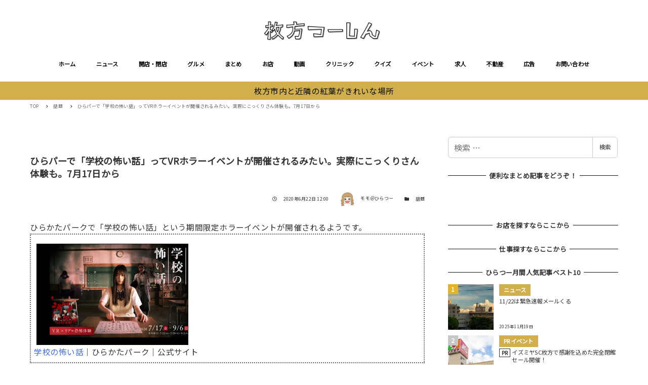

--- FILE ---
content_type: text/html; charset=UTF-8
request_url: https://richlink.blogsys.jp/embed/84d999f7-38cf-38b0-997c-af41abe2ee87
body_size: 1339
content:
<!DOCTYPE html>
<html lang="ja">
<head>
<meta charset="UTF-8">
<meta http-equiv="content-type" content="text/html; charset=utf-8" />
<meta name="viewport" content="width=device-width,initial-scale=1.0,minimum-scale=1.0,maximum-scale=1.0,user-scalable=0" />
<meta name="referrer" content="always">
<meta name="referrer" content="unsafe-url">
<link rel="stylesheet" href="/static/css/common.css?v=20231102">
</head>
<body>
<div class="ogp-body">
  <a class="ogp-link" href="http://www.hira2.jp/collabo/keihan-20190807.html" target="_blank">
    
    <div class="ogp-image" style="background-image:url('https://www.hira2.jp/uploads/2021/03/92376b52-s.jpg')"></div>
    
    <div class="ogp-box">
      <div class="ogp-title">お化け屋敷もVRの時代！ひらパーで夏の絶叫金縛りVR恐怖体験!!〜女性視点編〜【ひらつーコラボ】 - 枚方つーしん</div>
      <div class="ogp-sub">しとしとと雨の降る中…やってきましたひらかたパークっ……！どうしたんヨッシィ、せっかくひらパーに来たのにテンション低いで？……実は、お化け屋敷入るのってガチで初めてで。ええっ！？今日が人生初…？ってことは……今日が人生初 […]</div>
      <div class="ogp-url">www.hira2.jp</div>
    </div>
  </a>
</div>
</body>
</html>


--- FILE ---
content_type: text/html; charset=UTF-8
request_url: https://richlink.blogsys.jp/embed/e2ede3dd-1995-3b57-bb59-9237be33802a
body_size: 1719
content:
<!DOCTYPE html>
<html lang="ja">
<head>
<meta charset="UTF-8">
<meta http-equiv="content-type" content="text/html; charset=utf-8" />
<meta name="viewport" content="width=device-width,initial-scale=1.0,minimum-scale=1.0,maximum-scale=1.0,user-scalable=0" />
<meta name="referrer" content="always">
<meta name="referrer" content="unsafe-url">
<link rel="stylesheet" href="/static/css/common.css?v=20231102">
</head>
<body>
<div class="ogp-body">
  <a class="ogp-link" href="https://www.hira2.jp/tag/ひらかたパーク" target="_blank">
    
    <div class="ogp-image" style="background-image:url('https://www.hira2.jp/uploads/2021/04/cropped-8debf111d57a86c0e7df856315c5dc1b-180x180.png')"></div>
    
    <div class="ogp-box">
      <div class="ogp-title">ひらかたパーク アーカイブ - 枚方つーしん</div>
      <div class="ogp-sub">MENU ホーム ニュース 特集 話題 コラボ まち フォト ヒト 情報提供 お知らせ 開店・閉店 情報提供はこちら 開店閉店まとめ 開店だけ見る 閉店だけ見る グルメ グルメを探すまとめ まとめ 「まとめ」に掲載するには？ お店 動画 クリニック クイズ イベント イベント告知、広告もあります 求人 不動産 新築分譲 注文住宅 リフォーム リノベーション 賃貸 家を売る 不動産広告掲載はこちら 広告 PRニュース PRイベント PR広告 広告掲載についてはこちら お問い合わせ 枚方市内と近隣の紅葉がきれいな場所 TOP ひらかたパーク お笑いコンビ・フースーヤが「M-1グランプリ2025」の...</div>
      <div class="ogp-url">www.hira2.jp</div>
    </div>
  </a>
</div>
</body>
</html>


--- FILE ---
content_type: text/html; charset=UTF-8
request_url: https://richlink.blogsys.jp/embed/37cd54fb-2b3a-3367-add6-411aee50d115
body_size: 1177
content:
<!DOCTYPE html>
<html lang="ja">
<head>
<meta charset="UTF-8">
<meta http-equiv="content-type" content="text/html; charset=utf-8" />
<meta name="viewport" content="width=device-width,initial-scale=1.0,minimum-scale=1.0,maximum-scale=1.0,user-scalable=0" />
<meta name="referrer" content="always">
<meta name="referrer" content="unsafe-url">
<link rel="stylesheet" href="/static/css/common.css?v=20231102">
</head>
<body>
<div class="ogp-body">
  <a class="ogp-link" href="https://www.hirakatapark.co.jp/event/show/2024win-kintalo" target="_blank">
    
    <div class="ogp-image" style="background-image:url('https://www.hirakatapark.co.jp/wp-content/uploads/2024/12/ogp.jpg')"></div>
    
    <div class="ogp-box">
      <div class="ogp-title">ひらかたパーク</div>
      <div class="ogp-sub">ひらかたパーク（通称：ひらパー）は、各種アトラクションやイベントのほか、夏はプール、秋はイルミネーション、冬はスケートなど、小さなお子さまから大人まで一年中楽しめるテーマパークです。</div>
      <div class="ogp-url">www.hirakatapark.co.jp</div>
    </div>
  </a>
</div>
</body>
</html>


--- FILE ---
content_type: text/html; charset=utf-8
request_url: https://www.google.com/recaptcha/api2/aframe
body_size: 268
content:
<!DOCTYPE HTML><html><head><meta http-equiv="content-type" content="text/html; charset=UTF-8"></head><body><script nonce="IarUc7k16_kWXLIh-OzUKQ">/** Anti-fraud and anti-abuse applications only. See google.com/recaptcha */ try{var clients={'sodar':'https://pagead2.googlesyndication.com/pagead/sodar?'};window.addEventListener("message",function(a){try{if(a.source===window.parent){var b=JSON.parse(a.data);var c=clients[b['id']];if(c){var d=document.createElement('img');d.src=c+b['params']+'&rc='+(localStorage.getItem("rc::a")?sessionStorage.getItem("rc::b"):"");window.document.body.appendChild(d);sessionStorage.setItem("rc::e",parseInt(sessionStorage.getItem("rc::e")||0)+1);localStorage.setItem("rc::h",'1765603214193');}}}catch(b){}});window.parent.postMessage("_grecaptcha_ready", "*");}catch(b){}</script></body></html>

--- FILE ---
content_type: text/css
request_url: https://www.hira2.jp/wp-content/plugins/snow-monkey-blocks/dist/block/accordion/style.css?ver=1765350010
body_size: 572
content:
.smb-accordion>.smb-accordion__item{margin-bottom:0;margin-top:0}.smb-accordion__item{position:relative}.smb-accordion__item:not(:first-child){margin-top:.9rem;margin-top:calc(var(--_space, 1.8rem)*.5*var(--_margin-scale, 1))}.smb-accordion__item:not(:last-child) .smb-accordion__item__body{padding-bottom:1.8rem;padding-bottom:calc(var(--_space, 1.8rem)*1)}.smb-accordion__item__title{align-items:center;background-color:var(--_lighter-color-gray,#eee);color:var(--_color-text,#333);display:flex;padding:.45rem .9rem;padding:calc(var(--_space, 1.8rem)*.25) calc(var(--_space, 1.8rem)*.5)}.smb-accordion__item__title__label{flex:1 1 auto}.smb-accordion__item__title__icon{flex:0 0 auto;transition:transform var(--_transition-duration,.2s) var(--_transition-function-timing,ease-out)}.smb-accordion__item__control{-webkit-appearance:none!important;appearance:none!important;bottom:0!important;cursor:pointer!important;display:block!important;height:100%!important;left:0!important;opacity:0!important;outline:none!important;position:absolute!important;right:0!important;top:0!important;width:100%!important;z-index:1!important}.smb-accordion__item__control:focus-visible{opacity:1!important;outline:1px solid!important}.smb-accordion__item__body{display:none;padding-bottom:0;padding-left:.9rem;padding-left:calc(var(--_space, 1.8rem)*.5);padding-right:.9rem;padding-right:calc(var(--_space, 1.8rem)*.5);padding-top:1.8rem;padding-top:calc(var(--_space, 1.8rem)*1);position:relative;z-index:2}.smb-accordion__item__body>:not(h1):not(h2):not(h3):not(h4):not(h5):not(h6)+:not(h1):not(h2):not(h3):not(h4):not(h5):not(h6){margin-top:1.8rem;margin-top:calc(var(--_space, 1.8rem)*1*var(--_margin-scale, 1))}.smb-accordion__item__body>:first-child{margin-top:0}.smb-accordion__item__body>h1{margin-bottom:1.8rem;margin-bottom:calc(var(--_space, 1.8rem)*1*var(--_margin-scale, 1));margin-top:0}.smb-accordion__item__body>h2{margin-bottom:2.25rem;margin-bottom:calc(var(--_space, 1.8rem)*1.25*var(--_margin-scale, 1));margin-top:3.6rem;margin-top:calc(var(--_space, 1.8rem)*2*var(--_margin-scale, 1))}.smb-accordion__item__body>h3{margin-bottom:1.35rem;margin-bottom:calc(var(--_space, 1.8rem)*.75*var(--_margin-scale, 1));margin-top:3.15rem;margin-top:calc(var(--_space, 1.8rem)*1.75*var(--_margin-scale, 1))}.smb-accordion__item__body>h4{margin-bottom:.9rem;margin-bottom:calc(var(--_space, 1.8rem)*.5*var(--_margin-scale, 1));margin-top:2.25rem;margin-top:calc(var(--_space, 1.8rem)*1.25*var(--_margin-scale, 1))}.smb-accordion__item__body>h5,.smb-accordion__item__body>h6{margin-bottom:.9rem;margin-bottom:calc(var(--_space, 1.8rem)*.5*var(--_margin-scale, 1));margin-top:1.8rem;margin-top:calc(var(--_space, 1.8rem)*1*var(--_margin-scale, 1))}.smb-accordion__item__body>ol ol,.smb-accordion__item__body>ol ul,.smb-accordion__item__body>ul ol,.smb-accordion__item__body>ul ul{margin-bottom:0}.smb-accordion .smb-accordion__item__control:checked+.smb-accordion__item__body,.smb-accordion .smb-accordion__item__control:checked+.smb-accordion__item__title+.smb-accordion__item__body{display:block}.smb-accordion .smb-accordion__item__control:checked+.smb-accordion__item__title>.smb-accordion__item__title__icon{transform:rotate(180deg)}

--- FILE ---
content_type: text/css
request_url: https://www.hira2.jp/wp-content/plugins/snow-monkey-blocks/dist/block/price-menu/style.css?ver=1765350010
body_size: 120
content:
.smb-price-menu{border-top:1px solid var(--_lighter-color-gray,#eee)}.smb-price-menu>.smb-price-menu__item{margin-bottom:0;margin-top:0}.smb-price-menu__item{border-bottom:1px solid var(--_lighter-color-gray,#eee);padding-bottom:.9rem;padding-bottom:calc(var(--_space, 1.8rem)*.5);padding-left:0;padding-right:0;padding-top:.9rem;padding-top:calc(var(--_space, 1.8rem)*.5)}@media (min-width:640px){.smb-price-menu__item{align-items:center;display:flex;flex-direction:row;flex-wrap:nowrap;justify-content:space-between}.smb-price-menu__item>*{flex:0 0 auto}}

--- FILE ---
content_type: text/css
request_url: https://www.hira2.jp/wp-content/plugins/snow-monkey-blocks/dist/block/pricing-table/style.css?ver=1765350010
body_size: 529
content:
.smb-pricing-table{background-color:var(--_background-color,transparent);border:1px solid var(--_lighter-color-gray,#eee)}.smb-pricing-table .c-row__col{flex:1 1 100%}.smb-pricing-table .c-row__col:not(:first-child){border-top:1px solid var(--_lighter-color-gray,#eee)}.smb-pricing-table__item{padding:1.8rem;padding:calc(var(--_space, 1.8rem)*1)}.smb-pricing-table__item__figure{margin-bottom:.9rem;margin-bottom:calc(var(--_space, 1.8rem)*.5*var(--_margin-scale, 1));text-align:center}.smb-pricing-table__item__price,.smb-pricing-table__item__title{font-weight:700;text-align:center}.smb-pricing-table__item__price{font-size:1.25rem;line-height:calc(.92222 + var(--_half-leading, .4)*2)}.smb-pricing-table__item__lede{color:var(--_color-gray,#999);font-size:.875rem;line-height:calc(1.03203 + var(--_half-leading, .4)*2);text-align:center}.smb-pricing-table__item ul{border-top:1px solid var(--_lighter-color-gray,#eee);list-style:none;margin-left:0;margin-top:.9rem;margin-top:calc(var(--_space, 1.8rem)*.5*var(--_margin-scale, 1));padding-left:0;text-align:center}.smb-pricing-table__item ul>li{border-bottom:1px solid var(--_lighter-color-gray,#eee);padding-bottom:.9rem;padding-bottom:calc(var(--_space, 1.8rem)*.5);padding-left:0;padding-right:0;padding-top:.9rem;padding-top:calc(var(--_space, 1.8rem)*.5)}.smb-pricing-table__item__action{margin-top:1.8rem;margin-top:calc(var(--_space, 1.8rem)*1*var(--_margin-scale, 1));text-align:center}@media (min-width:640px){.smb-pricing-table{overflow:auto}.smb-pricing-table::-webkit-scrollbar{height:5px}.smb-pricing-table::-webkit-scrollbar-track{background:#f1f1f1}.smb-pricing-table::-webkit-scrollbar-thumb{background:#bcbcbc}.smb-pricing-table:not([data-has-items]){white-space:nowrap}.smb-pricing-table[data-has-items] .c-row__col{flex:1 0 auto;max-width:30%}.smb-pricing-table[data-has-items="1"] .c-row__col{max-width:100%}.smb-pricing-table[data-has-items="2"] .c-row__col{max-width:50%}.smb-pricing-table[data-has-items="3"] .c-row__col{max-width:33.3333%}.smb-pricing-table--col-size-1-4{white-space:normal}.smb-pricing-table--col-size-1-4 .c-row .c-row__col{flex:1 0 auto;margin-left:0;margin-right:0;max-width:25%}.smb-pricing-table--col-size-1-3{white-space:normal}.smb-pricing-table--col-size-1-3 .c-row .c-row__col{flex:1 0 auto;margin-left:0;margin-right:0;max-width:33%}.smb-pricing-table--col-size-1-2{white-space:normal}.smb-pricing-table--col-size-1-2 .c-row .c-row__col{flex:1 0 auto;margin-left:0;margin-right:0;max-width:50%}.smb-pricing-table--col-size-1-1{white-space:normal}.smb-pricing-table--col-size-1-1 .c-row .c-row__col{flex:1 0 auto;margin-left:0;margin-right:0;max-width:100%}}@media (min-width:1024px){.smb-pricing-table .c-row__col:not(:first-child){border-left:1px solid var(--_lighter-color-gray,#eee);border-top:none}.smb-pricing-table__item__price{font-size:1.5rem;line-height:calc(.83846 + var(--_half-leading, .4)*2)}}

--- FILE ---
content_type: text/css
request_url: https://www.hira2.jp/wp-content/plugins/laugh-monkey-widget-area-footer-above-sns/style.css?ver=1765350006
body_size: -34
content:
.footer-above-sns-widget-area {
	margin-bottom: calc(var(--_space, 1.8rem)*1);
}

.footer-above-sns-widget-area .c-widget {
	margin-top: calc(var(--_space, 1.8rem)*1*var(--_margin-scale, 1));
}


--- FILE ---
content_type: text/css
request_url: https://www.hira2.jp/wp-content/plugins/laugh-monkey-widget-area-spot/style.css?ver=1765350006
body_size: -58
content:
.spot-below-breadcrumbs-widget-area {
	margin-bottom: calc(var(--_space, 1.8rem)*1);
}


--- FILE ---
content_type: text/css
request_url: https://www.hira2.jp/wp-content/plugins/snow-monkey-bbpress-support/assets/css/bbpress.min.css?ver=1765350008
body_size: 5690
content:
[id=bbpress-forums]>:not(h1):not(h2):not(h3):not(h4):not(h5):not(h6)+:not(h1):not(h2):not(h3):not(h4):not(h5):not(h6){margin-top:1.8rem;margin-top:calc(var(--_space, 1.8rem)*1*var(--_margin-scale, 1))}[id=bbpress-forums]>:first-child{margin-top:0}[id=bbpress-forums]>h1{margin-top:0}[id=bbpress-forums]>h1,[id=bbpress-forums]>h2{margin-bottom:1.8rem;margin-bottom:calc(var(--_space, 1.8rem)*1*var(--_margin-scale, 1))}[id=bbpress-forums]>h2{margin-top:3.6rem;margin-top:calc(var(--_space, 1.8rem)*2*var(--_margin-scale, 1))}[id=bbpress-forums]>h3{margin-bottom:1.35rem;margin-bottom:calc(var(--_space, 1.8rem)*.75*var(--_margin-scale, 1));margin-top:3.15rem;margin-top:calc(var(--_space, 1.8rem)*1.75*var(--_margin-scale, 1))}[id=bbpress-forums]>h4{margin-bottom:.9rem;margin-bottom:calc(var(--_space, 1.8rem)*.5*var(--_margin-scale, 1));margin-top:2.25rem;margin-top:calc(var(--_space, 1.8rem)*1.25*var(--_margin-scale, 1))}[id=bbpress-forums]>h5,[id=bbpress-forums]>h6{margin-bottom:.9rem;margin-bottom:calc(var(--_space, 1.8rem)*.5*var(--_margin-scale, 1));margin-top:1.8rem;margin-top:calc(var(--_space, 1.8rem)*1*var(--_margin-scale, 1))}[id=bbpress-forums]>ol ol,[id=bbpress-forums]>ol ul,[id=bbpress-forums]>ul ol,[id=bbpress-forums]>ul ul{margin-bottom:0}[id=bbpress-forums] .bbp-pagination+.bbp-replies,[id=bbpress-forums] .bbp-pagination+.bbp-search-results,[id=bbpress-forums] .bbp-pagination+.bbp-topics,[id=bbpress-forums] .bbp-replies+.bbp-pagination,[id=bbpress-forums] .bbp-search-results+.bbp-pagination,[id=bbpress-forums] .bbp-topics+.bbp-pagination,[id=bbpress-forums] .snow-monkey-bbpress-support-my-topic-close-link+.bbp-replies{margin-top:.9rem;margin-top:calc(var(--_space, 1.8rem)*.5*var(--_margin-scale, 1))}.bbp-forums,.bbp-replies,.bbp-search-results,.bbp-topics{border-left:1px solid var(--_lighter-color-gray,#eee);border-right:1px solid var(--_lighter-color-gray,#eee);list-style:none;margin-left:0;padding-left:0}.bbp-footer,.bbp-header{align-items:center;background-color:var(--_lightest-color-gray,#f7f7f7);border-bottom:1px solid var(--_lighter-color-gray,#eee);border-top:1px solid var(--_lighter-color-gray,#eee);display:flex;flex-wrap:wrap;font-size:.75rem;line-height:calc(1.04 + var(--_half-leading, .4)*2);list-style:none;margin-left:0;padding-left:0}@media (min-width:640px){.bbp-footer,.bbp-header{font-size:.875rem;line-height:calc(1.0227 + var(--_half-leading, .4)*2)}}.bbp-footer>:not(.forum-titles),.bbp-header>:not(.forum-titles){flex:1 1 0%;max-width:100%}.bbp-footer .forum-titles,.bbp-header .forum-titles{flex:1 1 auto}.forum-titles{align-items:center;display:flex;flex-wrap:wrap;list-style:none;margin-left:0;padding-left:0}.forum-titles>*{flex:1 1 0%;max-width:100%}.bbp-reply-form,.bbp-topic-form{margin-top:1.8rem;margin-top:calc(var(--_space, 1.8rem)*1*var(--_margin-scale, 1))}.bbp-author-link .bbp-author-avatar{margin-right:3px}.bbp-breadcrumb,.bbp-reply-ip{display:none}.bbp-pagination{font-size:.875rem;line-height:calc(1.0227 + var(--_half-leading, .4)*2)}.bbp-pagination .bbp-pagination-links{margin-top:.45rem;margin-top:calc(var(--_space, 1.8rem)*.25*var(--_margin-scale, 1))}[id=bbpress-forums]>[id=favorite-toggle],[id=bbpress-forums]>[id=subscription-toggle]{display:inline-block;margin:0}.bbp-forums .bbp-forum-freshness,.bbp-forums .bbp-forum-info,.bbp-forums .bbp-forum-reply-count,.bbp-forums .bbp-forum-topic-count{padding:.45rem .27rem;padding:calc(var(--_space, 1.8rem)*.25) calc(var(--_space, 1.8rem)*.15)}@media (min-width:640px){.bbp-forums .bbp-forum-freshness,.bbp-forums .bbp-forum-info,.bbp-forums .bbp-forum-reply-count,.bbp-forums .bbp-forum-topic-count{padding:.45rem .9rem;padding:calc(var(--_space, 1.8rem)*.25) calc(var(--_space, 1.8rem)*.5)}}.bbp-forums .bbp-forum-info{flex:0 1 41%;max-width:41%}@media (min-width:640px){.bbp-forums .bbp-forum-info{flex:0 1 50%;max-width:50%}}.bbp-forums .bbp-forum-reply-count,.bbp-forums .bbp-forum-topic-count{flex:0 1 17%;max-width:17%;text-align:center}@media (min-width:640px){.bbp-forums .bbp-forum-reply-count,.bbp-forums .bbp-forum-topic-count{flex:0 1 15%;max-width:15%}}.bbp-forums .bbp-forum-freshness{flex:0 1 25%;max-width:25%}@media (min-width:640px){.bbp-forums .bbp-forum-freshness{flex:0 1 20%;max-width:20%}}.bbp-forums .bbp-body>.c-entry{padding-bottom:.45rem;padding-bottom:calc(var(--_space, 1.8rem)*.25);padding-top:.45rem;padding-top:calc(var(--_space, 1.8rem)*.25)}.bbp-forums .bbp-body>.c-entry:not(:first-child){border-top:1px solid var(--_lighter-color-gray,#eee)}.bbp-forums .bbp-body>.c-entry .bbp-forum-title{font-weight:700}.bbp-forums .bbp-body>.c-entry .bbp-forum-content{flex-basis:auto;max-width:none;padding-left:0;padding-right:0}.bbp-forums .bbp-body>.c-entry .bbp-forum-content,.bbp-forums .bbp-body>.c-entry .bbp-forum-freshness,.bbp-forums .bbp-body>.c-entry .bbp-forum-reply-count,.bbp-forums .bbp-body>.c-entry .bbp-forum-topic-count{font-size:.75rem;line-height:calc(.9434 + var(--_half-leading, .4)*2)}@media (min-width:640px){.bbp-forums .bbp-body>.c-entry .bbp-forum-freshness,.bbp-forums .bbp-body>.c-entry .bbp-forum-reply-count,.bbp-forums .bbp-body>.c-entry .bbp-forum-topic-count{font-size:.875rem;line-height:calc(.912 + var(--_half-leading, .4)*2)}}.bbp-forums .bbp-body>.c-entry .bbp-forum-freshness a{color:var(--_color-text,#333);text-decoration:none}@media (hover:hover) and (pointer:fine){.bbp-forums .bbp-body>.c-entry .bbp-forum-freshness a:active,.bbp-forums .bbp-body>.c-entry .bbp-forum-freshness a:focus,.bbp-forums .bbp-body>.c-entry .bbp-forum-freshness a:hover{text-decoration:underline}}.bbp-topics .bbp-topic-freshness,.bbp-topics .bbp-topic-reply-count,.bbp-topics .bbp-topic-title,.bbp-topics .bbp-topic-voice-count{padding:.45rem .27rem;padding:calc(var(--_space, 1.8rem)*.25) calc(var(--_space, 1.8rem)*.15)}@media (min-width:640px){.bbp-topics .bbp-topic-freshness,.bbp-topics .bbp-topic-reply-count,.bbp-topics .bbp-topic-title,.bbp-topics .bbp-topic-voice-count{padding:.45rem .9rem;padding:calc(var(--_space, 1.8rem)*.25) calc(var(--_space, 1.8rem)*.5)}}.bbp-topics .bbp-topic-title{flex:0 1 41%;max-width:41%}@media (min-width:640px){.bbp-topics .bbp-topic-title{flex:0 1 50%;max-width:50%}}.bbp-topics .bbp-topic-title>.bbp-row-actions{display:none}.bbp-topics .bbp-author-avatar{margin-right:3px}.bbp-topics .bbp-topic-reply-count,.bbp-topics .bbp-topic-voice-count{flex:0 1 17%;max-width:17%;text-align:center}@media (min-width:640px){.bbp-topics .bbp-topic-reply-count,.bbp-topics .bbp-topic-voice-count{flex:0 1 15%;max-width:15%}}.bbp-topics .bbp-topic-freshness{flex:0 1 25%;max-width:25%}@media (min-width:640px){.bbp-topics .bbp-topic-freshness{flex:0 1 20%;max-width:20%}}.bbp-topics .bbp-body>.c-entry{padding-bottom:.45rem;padding-bottom:calc(var(--_space, 1.8rem)*.25);padding-top:.45rem;padding-top:calc(var(--_space, 1.8rem)*.25)}.bbp-topics .bbp-body>.c-entry:not(:first-child){border-top:1px solid var(--_lighter-color-gray,#eee)}.bbp-topics .bbp-body .bbp-topic-permalink{font-weight:700}.bbp-topics .bbp-body .bbp-topic-content,.bbp-topics .bbp-body .bbp-topic-freshness,.bbp-topics .bbp-body .bbp-topic-reply-count,.bbp-topics .bbp-body .bbp-topic-voice-count,.bbp-topics .bbp-body .smbbpress-stars-wrapper{font-size:.75rem;line-height:calc(.9434 + var(--_half-leading, .4)*2)}@media (min-width:640px){.bbp-topics .bbp-body .bbp-topic-freshness,.bbp-topics .bbp-body .bbp-topic-reply-count,.bbp-topics .bbp-body .bbp-topic-voice-count,.bbp-topics .bbp-body .smbbpress-stars-wrapper{font-size:.875rem;line-height:calc(.912 + var(--_half-leading, .4)*2)}}.bbp-topics .bbp-body .bbp-topic-freshness a{color:var(--_color-text,#333);text-decoration:none}@media (hover:hover) and (pointer:fine){.bbp-topics .bbp-body .bbp-topic-freshness a:active,.bbp-topics .bbp-body .bbp-topic-freshness a:focus,.bbp-topics .bbp-body .bbp-topic-freshness a:hover{text-decoration:underline}}.bbp-topics .bbp-body .bbp-topic-started-by,.bbp-topics .bbp-body .bbp-topic-started-in{display:block;font-size:.75rem;line-height:calc(.9434 + var(--_half-leading, .4)*2)}.bbp-topics .bbp-body .bbp-topic-started-by a,.bbp-topics .bbp-body .bbp-topic-started-in a{color:var(--_color-text,#333);text-decoration:none}@media (hover:hover) and (pointer:fine){.bbp-topics .bbp-body .bbp-topic-started-by a:active,.bbp-topics .bbp-body .bbp-topic-started-by a:focus,.bbp-topics .bbp-body .bbp-topic-started-by a:hover,.bbp-topics .bbp-body .bbp-topic-started-in a:active,.bbp-topics .bbp-body .bbp-topic-started-in a:focus,.bbp-topics .bbp-body .bbp-topic-started-in a:hover{text-decoration:underline}}.bbp-replies .bbp-footer .bbp-reply-author,.bbp-replies .bbp-footer .bbp-reply-content,.bbp-replies .bbp-header .bbp-reply-author,.bbp-replies .bbp-header .bbp-reply-content{padding:.45rem .9rem;padding:calc(var(--_space, 1.8rem)*.25) calc(var(--_space, 1.8rem)*.5)}.bbp-replies .bbp-footer .bbp-reply-author,.bbp-replies .bbp-header .bbp-reply-author{flex:0 1 20%;max-width:20%}.bbp-replies .bbp-footer .bbp-reply-content,.bbp-replies .bbp-header .bbp-reply-content{align-items:center;display:flex;flex:1 1 auto;flex-wrap:wrap}.bbp-replies .bbp-body>ul{list-style:none;padding-left:0}.bbp-replies .bbp-threaded-replies{border-left:1px solid var(--_lighter-color-gray,#eee);list-style:none;margin-left:1.8rem;margin-left:calc(var(--_space, 1.8rem)*1);padding-left:0}.bbp-replies .bbp-reply-content>:where(ul){list-style:disc}.bbp-replies .bbp-reply-revision-log,.bbp-replies .bbp-topic-revision-log{color:var(--_lighter-color-text,#888);list-style:none;padding-left:0}.bbp-replies .bbp-reply-revision-log a,.bbp-replies .bbp-topic-revision-log a{color:inherit}.bbp-search-results .bbp-forum-author,.bbp-search-results .bbp-forum-content,.bbp-search-results .bbp-reply-author,.bbp-search-results .bbp-reply-content,.bbp-search-results .bbp-search-author,.bbp-search-results .bbp-search-content,.bbp-search-results .bbp-topic-author,.bbp-search-results .bbp-topic-content{padding:.45rem .9rem;padding:calc(var(--_space, 1.8rem)*.25) calc(var(--_space, 1.8rem)*.5)}.bbp-search-results .bbp-reply-title>h3,.bbp-search-results .bbp-topic-title>h3{font-size:1.125rem;line-height:calc(.97313 + var(--_half-leading, .4)*2)}.bbp-search-results .bbp-reply-title .bbp-topic-title-meta,.bbp-search-results .bbp-topic-title .bbp-topic-title-meta{font-size:.875rem;line-height:calc(1.0227 + var(--_half-leading, .4)*2)}.bbp-forum-header,.bbp-reply-header,.bbp-topic-header{background-color:var(--_lightest-color-gray,#f7f7f7);border-bottom:1px solid var(--_lighter-color-gray,#eee);border-top:1px solid var(--_lighter-color-gray,#eee);margin-bottom:-1px;padding:.45rem .9rem;padding:calc(var(--_space, 1.8rem)*.25) calc(var(--_space, 1.8rem)*.5)}.bbp-forum-header .bbp-meta,.bbp-reply-header .bbp-meta,.bbp-topic-header .bbp-meta{font-size:.875rem;line-height:calc(1.0227 + var(--_half-leading, .4)*2)}.bbp-forum-header .bbp-meta:after,.bbp-forum-header .bbp-meta:before,.bbp-reply-header .bbp-meta:after,.bbp-reply-header .bbp-meta:before,.bbp-topic-header .bbp-meta:after,.bbp-topic-header .bbp-meta:before{content:" ";display:table}.bbp-forum-header .bbp-meta:after,.bbp-reply-header .bbp-meta:after,.bbp-topic-header .bbp-meta:after{clear:both}.bbp-forum-header .bbp-meta a,.bbp-reply-header .bbp-meta a,.bbp-topic-header .bbp-meta a{color:var(--_light-color-gray,#ccc);text-decoration:none}@media (hover:hover) and (pointer:fine){.bbp-forum-header .bbp-meta a:active,.bbp-forum-header .bbp-meta a:focus,.bbp-forum-header .bbp-meta a:hover,.bbp-reply-header .bbp-meta a:active,.bbp-reply-header .bbp-meta a:focus,.bbp-reply-header .bbp-meta a:hover,.bbp-topic-header .bbp-meta a:active,.bbp-topic-header .bbp-meta a:focus,.bbp-topic-header .bbp-meta a:hover{color:var(--_color-text,#333);text-decoration:underline}}.bbp-forum-header .bbp-meta .bbp-forum-permalink,.bbp-forum-header .bbp-meta .bbp-reply-permalink,.bbp-forum-header .bbp-meta .bbp-topic-permalink,.bbp-reply-header .bbp-meta .bbp-forum-permalink,.bbp-reply-header .bbp-meta .bbp-reply-permalink,.bbp-reply-header .bbp-meta .bbp-topic-permalink,.bbp-topic-header .bbp-meta .bbp-forum-permalink,.bbp-topic-header .bbp-meta .bbp-reply-permalink,.bbp-topic-header .bbp-meta .bbp-topic-permalink{float:right;font-size:.75rem;line-height:calc(1.04 + var(--_half-leading, .4)*2);margin-left:1em}.bbp-forum-header .bbp-meta .bbp-admin-links,.bbp-reply-header .bbp-meta .bbp-admin-links,.bbp-topic-header .bbp-meta .bbp-admin-links{color:var(--_light-color-gray,#ccc);float:right;font-size:.75rem;line-height:calc(1.04 + var(--_half-leading, .4)*2)}.bbp-forum-header .bbp-meta .bbp-admin-links a,.bbp-reply-header .bbp-meta .bbp-admin-links a,.bbp-topic-header .bbp-meta .bbp-admin-links a{margin:0 2px}.bbp-form{border:none;border:1px solid var(--_lighter-color-gray,#eee);display:block;max-width:100%;min-width:0;padding:.9rem;padding:calc(var(--_space, 1.8rem)*.5)}.bbp-form>:not(h1):not(h2):not(h3):not(h4):not(h5):not(h6)+:not(h1):not(h2):not(h3):not(h4):not(h5):not(h6){margin-top:.9rem;margin-top:calc(var(--_space, 1.8rem)*.5*var(--_margin-scale, 1))}.bbp-form>:first-child{margin-top:0}.bbp-form>h1{margin-top:0}.bbp-form>h1,.bbp-form>h2{margin-bottom:.9rem;margin-bottom:calc(var(--_space, 1.8rem)*.5*var(--_margin-scale, 1))}.bbp-form>h2{margin-top:1.8rem;margin-top:calc(var(--_space, 1.8rem)*1*var(--_margin-scale, 1))}.bbp-form>h3{margin-bottom:.675rem;margin-bottom:calc(var(--_space, 1.8rem)*.375*var(--_margin-scale, 1));margin-top:1.575rem;margin-top:calc(var(--_space, 1.8rem)*.875*var(--_margin-scale, 1))}.bbp-form>h4{margin-bottom:.45rem;margin-bottom:calc(var(--_space, 1.8rem)*.25*var(--_margin-scale, 1));margin-top:1.125rem;margin-top:calc(var(--_space, 1.8rem)*.625*var(--_margin-scale, 1))}.bbp-form>h5,.bbp-form>h6{margin-bottom:.45rem;margin-bottom:calc(var(--_space, 1.8rem)*.25*var(--_margin-scale, 1));margin-top:.9rem;margin-top:calc(var(--_space, 1.8rem)*.5*var(--_margin-scale, 1))}.bbp-form>ol ol,.bbp-form>ol ul,.bbp-form>ul ol,.bbp-form>ul ul{margin-bottom:0}@media (min-width:640px){.bbp-form{padding:1.8rem;padding:calc(var(--_space, 1.8rem)*1)}}.bbp-form .bbp-form{border:none;padding:0}.bbp-form>legend{font-size:1.125rem;font-weight:700;line-height:calc(.97313 + var(--_half-leading, .4)*2);margin-bottom:-1em}.bbp-form>div>:not(h1):not(h2):not(h3):not(h4):not(h5):not(h6)+:not(h1):not(h2):not(h3):not(h4):not(h5):not(h6){margin-top:.9rem;margin-top:calc(var(--_space, 1.8rem)*.5*var(--_margin-scale, 1))}.bbp-form>div>:first-child{margin-top:0}.bbp-form>div>h1{margin-top:0}.bbp-form>div>h1,.bbp-form>div>h2{margin-bottom:.9rem;margin-bottom:calc(var(--_space, 1.8rem)*.5*var(--_margin-scale, 1))}.bbp-form>div>h2{margin-top:1.8rem;margin-top:calc(var(--_space, 1.8rem)*1*var(--_margin-scale, 1))}.bbp-form>div>h3{margin-bottom:.675rem;margin-bottom:calc(var(--_space, 1.8rem)*.375*var(--_margin-scale, 1));margin-top:1.575rem;margin-top:calc(var(--_space, 1.8rem)*.875*var(--_margin-scale, 1))}.bbp-form>div>h4{margin-bottom:.45rem;margin-bottom:calc(var(--_space, 1.8rem)*.25*var(--_margin-scale, 1));margin-top:1.125rem;margin-top:calc(var(--_space, 1.8rem)*.625*var(--_margin-scale, 1))}.bbp-form>div>h5,.bbp-form>div>h6{margin-bottom:.45rem;margin-bottom:calc(var(--_space, 1.8rem)*.25*var(--_margin-scale, 1));margin-top:.9rem;margin-top:calc(var(--_space, 1.8rem)*.5*var(--_margin-scale, 1))}.bbp-form>div>ol ol,.bbp-form>div>ol ul,.bbp-form>div>ul ol,.bbp-form>div>ul ul{margin-bottom:0}.bbp-form>div>label+*{margin-top:0!important}.bbp-form label{font-weight:700}.bbp-form [id=description],.bbp-form input[type=password],.bbp-form input[type=text]{background-color:var(--_color-white,#fff);border:1px solid var(--_form-control-border-color,var(--_light-color-gray,#ccc));border-radius:var(--_border-radius,3px);box-shadow:inset 0 1px 1px rgba(0,0,0,.035);max-width:100%;outline:0;padding:.45rem .9rem;padding:calc(var(--_space, 1.8rem)*.25) calc(var(--_space, 1.8rem)*.5);transition:border var(--_transition-duration,.2s) var(--_transition-function-timing,ease-out);width:100%}.bbp-form [id=description]:hover,.bbp-form input[type=password]:hover,.bbp-form input[type=text]:hover{border-color:var(--_form-control-border-color-hover,var(--_color-gray,#999))}.bbp-form [id=description]:active,.bbp-form [id=description]:focus,.bbp-form [id=description]:focus-within,.bbp-form [id=description][aria-selected=true],.bbp-form input[type=password]:active,.bbp-form input[type=password]:focus,.bbp-form input[type=password]:focus-within,.bbp-form input[type=password][aria-selected=true],.bbp-form input[type=text]:active,.bbp-form input[type=text]:focus,.bbp-form input[type=text]:focus-within,.bbp-form input[type=text][aria-selected=true]{border-color:var(--_form-control-border-color-focus,#85b7d9)}.bbp-form [id=description]>input,.bbp-form [id=description]>textarea,.bbp-form input[type=password]>input,.bbp-form input[type=password]>textarea,.bbp-form input[type=text]>input,.bbp-form input[type=text]>textarea{border:none;outline:none}.bbp-form [id=description]:disabled,.bbp-form input[type=password]:disabled,.bbp-form input[type=text]:disabled{background-color:var(--_lightest-color-gray,#f7f7f7)}.bbp-form [id=description],.bbp-form input[type=password],textarea.bbp-form input[type=text]{height:auto;width:100%}.bbp-form .bbp-submit-wrapper .button{background-color:var(--_color-white,#fff);border:1px solid var(--_form-control-border-color,var(--_light-color-gray,#ccc));border-radius:var(--_border-radius,3px);color:var(--_color-text,#333);cursor:pointer;display:inline-block;line-height:1;outline:0;overflow:hidden;padding:.45rem .9rem;padding:calc(var(--_space, 1.8rem)*.25) calc(var(--_space, 1.8rem)*.5);text-align:center;text-decoration:none;transition:border var(--_transition-duration,.2s) var(--_transition-function-timing,ease-out);vertical-align:middle;white-space:nowrap}.bbp-form .bbp-submit-wrapper .button:hover{border-color:var(--_form-control-border-color-hover,var(--_color-gray,#999))}.bbp-form .bbp-submit-wrapper .button:active,.bbp-form .bbp-submit-wrapper .button:focus,.bbp-form .bbp-submit-wrapper .button:focus-within,.bbp-form .bbp-submit-wrapper .button[aria-selected=true]{border-color:var(--_form-control-border-color-focus,#85b7d9)}.bbp-form .bbp-submit-wrapper .button>input,.bbp-form .bbp-submit-wrapper .button>textarea{border:none;outline:none}.bbp-form .bbp-the-content-wrapper .bbp-the-content{background-color:var(--_color-white,#fff);border:1px solid var(--_form-control-border-color,var(--_light-color-gray,#ccc));border-radius:var(--_border-radius,3px);box-shadow:inset 0 1px 1px rgba(0,0,0,.035);font-size:.875rem;line-height:calc(1.0227 + var(--_half-leading, .4)*2);max-width:100%;outline:0;padding:.45rem .9rem;padding:calc(var(--_space, 1.8rem)*.25) calc(var(--_space, 1.8rem)*.5);transition:border var(--_transition-duration,.2s) var(--_transition-function-timing,ease-out);width:calc(100% + 2px)!important}.bbp-form .bbp-the-content-wrapper .bbp-the-content:hover{border-color:var(--_form-control-border-color-hover,var(--_color-gray,#999))}.bbp-form .bbp-the-content-wrapper .bbp-the-content:active,.bbp-form .bbp-the-content-wrapper .bbp-the-content:focus,.bbp-form .bbp-the-content-wrapper .bbp-the-content:focus-within,.bbp-form .bbp-the-content-wrapper .bbp-the-content[aria-selected=true]{border-color:var(--_form-control-border-color-focus,#85b7d9)}.bbp-form .bbp-the-content-wrapper .bbp-the-content>input,.bbp-form .bbp-the-content-wrapper .bbp-the-content>textarea{border:none;outline:none}.bbp-form .bbp-the-content-wrapper .bbp-the-content:disabled{background-color:var(--_lightest-color-gray,#f7f7f7)}textarea.bbp-form .bbp-the-content-wrapper .bbp-the-content{height:auto;width:100%}.bbp-form .wp-editor-container .bbp-the-content{border-top-left-radius:0;border-top-right-radius:0;margin:0 -1px -1px!important}.bbp-form .user-pass1-wrap .button{background-color:var(--_color-white,#fff);border:1px solid var(--_form-control-border-color,var(--_light-color-gray,#ccc));border-radius:var(--_border-radius,3px);color:var(--_color-text,#333);cursor:pointer;display:inline-block;line-height:1;outline:0;overflow:hidden;padding:.45rem .9rem;padding:calc(var(--_space, 1.8rem)*.25) calc(var(--_space, 1.8rem)*.5);text-align:center;text-decoration:none;transition:border var(--_transition-duration,.2s) var(--_transition-function-timing,ease-out);vertical-align:middle;white-space:nowrap}.bbp-form .user-pass1-wrap .button:hover{border-color:var(--_form-control-border-color-hover,var(--_color-gray,#999))}.bbp-form .user-pass1-wrap .button:active,.bbp-form .user-pass1-wrap .button:focus,.bbp-form .user-pass1-wrap .button:focus-within,.bbp-form .user-pass1-wrap .button[aria-selected=true]{border-color:var(--_form-control-border-color-focus,#85b7d9)}.bbp-form .user-pass1-wrap .button>input,.bbp-form .user-pass1-wrap .button>textarea{border:none;outline:none}.bbp-form .user-pass1-wrap .button+.button{margin-left:.45rem;margin-left:calc(var(--_space, 1.8rem)*.25*var(--_margin-scale, 1))}.bbp-form .password-input-wrapper+.password-button-wrapper{display:block;margin-top:.45rem;margin-top:calc(var(--_space, 1.8rem)*.25*var(--_margin-scale, 1))}.bbp-form #pass-strength-result{background-color:#eee;border:1px solid #ddd;box-sizing:border-box;color:#23282d;margin:-1px 1px 5px;padding:3px 5px;text-align:center}.bbp-form #pass-strength-result.strong{background-color:#c1e1b9;border-color:#83c373}.bbp-form #pass-strength-result.short{background-color:#f1adad;border-color:#e35b5b}.bbp-form #pass-strength-result.bad{background-color:#fbc5a9;border-color:#f78b53}.bbp-form #pass-strength-result.good{background-color:#ffe399;border-color:#ffc733}.bbp-form .password-button-wrapper+#pass-strength-result{margin-top:.45rem;margin-top:calc(var(--_space, 1.8rem)*.25*var(--_margin-scale, 1))}.bbp-no-topic>:not(h1):not(h2):not(h3):not(h4):not(h5):not(h6)+:not(h1):not(h2):not(h3):not(h4):not(h5):not(h6){margin-top:1.8rem;margin-top:calc(var(--_space, 1.8rem)*1*var(--_margin-scale, 1))}.bbp-no-topic>:first-child{margin-top:0}.bbp-no-topic>h1{margin-top:0}.bbp-no-topic>h1,.bbp-no-topic>h2{margin-bottom:1.8rem;margin-bottom:calc(var(--_space, 1.8rem)*1*var(--_margin-scale, 1))}.bbp-no-topic>h2{margin-top:3.6rem;margin-top:calc(var(--_space, 1.8rem)*2*var(--_margin-scale, 1))}.bbp-no-topic>h3{margin-bottom:1.35rem;margin-bottom:calc(var(--_space, 1.8rem)*.75*var(--_margin-scale, 1));margin-top:3.15rem;margin-top:calc(var(--_space, 1.8rem)*1.75*var(--_margin-scale, 1))}.bbp-no-topic>h4{margin-bottom:.9rem;margin-bottom:calc(var(--_space, 1.8rem)*.5*var(--_margin-scale, 1));margin-top:2.25rem;margin-top:calc(var(--_space, 1.8rem)*1.25*var(--_margin-scale, 1))}.bbp-no-topic>h5,.bbp-no-topic>h6{margin-bottom:.9rem;margin-bottom:calc(var(--_space, 1.8rem)*.5*var(--_margin-scale, 1));margin-top:1.8rem;margin-top:calc(var(--_space, 1.8rem)*1*var(--_margin-scale, 1))}.bbp-no-topic>ol ol,.bbp-no-topic>ol ul,.bbp-no-topic>ul ol,.bbp-no-topic>ul ul{margin-bottom:0}.bbp-no-reply>:not(h1):not(h2):not(h3):not(h4):not(h5):not(h6)+:not(h1):not(h2):not(h3):not(h4):not(h5):not(h6){margin-top:1.8rem;margin-top:calc(var(--_space, 1.8rem)*1*var(--_margin-scale, 1))}.bbp-no-reply>:first-child{margin-top:0}.bbp-no-reply>h1{margin-top:0}.bbp-no-reply>h1,.bbp-no-reply>h2{margin-bottom:1.8rem;margin-bottom:calc(var(--_space, 1.8rem)*1*var(--_margin-scale, 1))}.bbp-no-reply>h2{margin-top:3.6rem;margin-top:calc(var(--_space, 1.8rem)*2*var(--_margin-scale, 1))}.bbp-no-reply>h3{margin-bottom:1.35rem;margin-bottom:calc(var(--_space, 1.8rem)*.75*var(--_margin-scale, 1));margin-top:3.15rem;margin-top:calc(var(--_space, 1.8rem)*1.75*var(--_margin-scale, 1))}.bbp-no-reply>h4{margin-bottom:.9rem;margin-bottom:calc(var(--_space, 1.8rem)*.5*var(--_margin-scale, 1));margin-top:2.25rem;margin-top:calc(var(--_space, 1.8rem)*1.25*var(--_margin-scale, 1))}.bbp-no-reply>h5,.bbp-no-reply>h6{margin-bottom:.9rem;margin-bottom:calc(var(--_space, 1.8rem)*.5*var(--_margin-scale, 1));margin-top:1.8rem;margin-top:calc(var(--_space, 1.8rem)*1*var(--_margin-scale, 1))}.bbp-no-reply>ol ol,.bbp-no-reply>ol ul,.bbp-no-reply>ul ol,.bbp-no-reply>ul ul{margin-bottom:0}[id=bbpress-forums] ul.c-entry{list-style:none;margin-left:0;padding-left:0}[id=bbpress-forums] .c-entry{display:flex;flex-wrap:wrap;padding-bottom:.9rem;padding-bottom:calc(var(--_space, 1.8rem)*.5);padding-left:0;padding-right:0;padding-top:.9rem;padding-top:calc(var(--_space, 1.8rem)*.5)}@media (min-width:640px){[id=bbpress-forums] .c-entry{padding-bottom:1.8rem;padding-bottom:calc(var(--_space, 1.8rem)*1);padding-left:0;padding-right:0;padding-top:1.8rem;padding-top:calc(var(--_space, 1.8rem)*1)}}[id=bbpress-forums] .c-entry>*{margin-top:0}[id=bbpress-forums] .c-entry .bbp-forum-author,[id=bbpress-forums] .c-entry .bbp-forum-content,[id=bbpress-forums] .c-entry .bbp-reply-author,[id=bbpress-forums] .c-entry .bbp-reply-content,[id=bbpress-forums] .c-entry .bbp-topic-author,[id=bbpress-forums] .c-entry .bbp-topic-content{padding-bottom:0;padding-left:.9rem;padding-left:calc(var(--_space, 1.8rem)*.5);padding-right:.9rem;padding-right:calc(var(--_space, 1.8rem)*.5);padding-top:0}[id=bbpress-forums] .c-entry .bbp-forum-author,[id=bbpress-forums] .c-entry .bbp-reply-author,[id=bbpress-forums] .c-entry .bbp-topic-author{flex:0 1 100%;font-size:.75rem;line-height:calc(.9434 + var(--_half-leading, .4)*2);max-width:100%}@media (min-width:640px){[id=bbpress-forums] .c-entry .bbp-forum-author,[id=bbpress-forums] .c-entry .bbp-reply-author,[id=bbpress-forums] .c-entry .bbp-topic-author{flex:0 1 20%;max-width:20%;padding-left:1.8rem;padding-left:calc(var(--_space, 1.8rem)*1)}}@media (max-width:639px){[id=bbpress-forums] .c-entry .bbp-forum-author,[id=bbpress-forums] .c-entry .bbp-reply-author,[id=bbpress-forums] .c-entry .bbp-topic-author{margin-bottom:1.8rem;margin-bottom:calc(var(--_space, 1.8rem)*1*var(--_margin-scale, 1))}}[id=bbpress-forums] .c-entry .bbp-forum-author .bbp-author-avatar,[id=bbpress-forums] .c-entry .bbp-reply-author .bbp-author-avatar,[id=bbpress-forums] .c-entry .bbp-topic-author .bbp-author-avatar{display:block;float:left;margin-right:1em}@media (min-width:640px){[id=bbpress-forums] .c-entry .bbp-forum-author .bbp-author-avatar,[id=bbpress-forums] .c-entry .bbp-reply-author .bbp-author-avatar,[id=bbpress-forums] .c-entry .bbp-topic-author .bbp-author-avatar{float:none;margin:0 0 .25em}}[id=bbpress-forums] .c-entry .bbp-forum-author br,[id=bbpress-forums] .c-entry .bbp-reply-author br,[id=bbpress-forums] .c-entry .bbp-topic-author br{display:none}[id=bbpress-forums] .c-entry .bbp-forum-content,[id=bbpress-forums] .c-entry .bbp-reply-content,[id=bbpress-forums] .c-entry .bbp-topic-content{flex:0 1 100%;font-size:.9375rem;line-height:calc(1.01195 + var(--_half-leading, .4)*2);max-width:100%}[id=bbpress-forums] .c-entry .bbp-forum-content>:not(h1):not(h2):not(h3):not(h4):not(h5):not(h6)+:not(h1):not(h2):not(h3):not(h4):not(h5):not(h6),[id=bbpress-forums] .c-entry .bbp-reply-content>:not(h1):not(h2):not(h3):not(h4):not(h5):not(h6)+:not(h1):not(h2):not(h3):not(h4):not(h5):not(h6),[id=bbpress-forums] .c-entry .bbp-topic-content>:not(h1):not(h2):not(h3):not(h4):not(h5):not(h6)+:not(h1):not(h2):not(h3):not(h4):not(h5):not(h6){margin-top:1.8rem;margin-top:calc(var(--_space, 1.8rem)*1*var(--_margin-scale, 1))}[id=bbpress-forums] .c-entry .bbp-forum-content>:first-child,[id=bbpress-forums] .c-entry .bbp-reply-content>:first-child,[id=bbpress-forums] .c-entry .bbp-topic-content>:first-child{margin-top:0}[id=bbpress-forums] .c-entry .bbp-forum-content>h1,[id=bbpress-forums] .c-entry .bbp-reply-content>h1,[id=bbpress-forums] .c-entry .bbp-topic-content>h1{margin-bottom:1.8rem;margin-bottom:calc(var(--_space, 1.8rem)*1*var(--_margin-scale, 1));margin-top:0}[id=bbpress-forums] .c-entry .bbp-forum-content>h2,[id=bbpress-forums] .c-entry .bbp-reply-content>h2,[id=bbpress-forums] .c-entry .bbp-topic-content>h2{margin-bottom:1.8rem;margin-bottom:calc(var(--_space, 1.8rem)*1*var(--_margin-scale, 1));margin-top:3.6rem;margin-top:calc(var(--_space, 1.8rem)*2*var(--_margin-scale, 1))}[id=bbpress-forums] .c-entry .bbp-forum-content>h3,[id=bbpress-forums] .c-entry .bbp-reply-content>h3,[id=bbpress-forums] .c-entry .bbp-topic-content>h3{margin-bottom:1.35rem;margin-bottom:calc(var(--_space, 1.8rem)*.75*var(--_margin-scale, 1));margin-top:3.15rem;margin-top:calc(var(--_space, 1.8rem)*1.75*var(--_margin-scale, 1))}[id=bbpress-forums] .c-entry .bbp-forum-content>h4,[id=bbpress-forums] .c-entry .bbp-reply-content>h4,[id=bbpress-forums] .c-entry .bbp-topic-content>h4{margin-bottom:.9rem;margin-bottom:calc(var(--_space, 1.8rem)*.5*var(--_margin-scale, 1));margin-top:2.25rem;margin-top:calc(var(--_space, 1.8rem)*1.25*var(--_margin-scale, 1))}[id=bbpress-forums] .c-entry .bbp-forum-content>h5,[id=bbpress-forums] .c-entry .bbp-forum-content>h6,[id=bbpress-forums] .c-entry .bbp-reply-content>h5,[id=bbpress-forums] .c-entry .bbp-reply-content>h6,[id=bbpress-forums] .c-entry .bbp-topic-content>h5,[id=bbpress-forums] .c-entry .bbp-topic-content>h6{margin-bottom:.9rem;margin-bottom:calc(var(--_space, 1.8rem)*.5*var(--_margin-scale, 1));margin-top:1.8rem;margin-top:calc(var(--_space, 1.8rem)*1*var(--_margin-scale, 1))}[id=bbpress-forums] .c-entry .bbp-forum-content>ol ol,[id=bbpress-forums] .c-entry .bbp-forum-content>ol ul,[id=bbpress-forums] .c-entry .bbp-forum-content>ul ol,[id=bbpress-forums] .c-entry .bbp-forum-content>ul ul,[id=bbpress-forums] .c-entry .bbp-reply-content>ol ol,[id=bbpress-forums] .c-entry .bbp-reply-content>ol ul,[id=bbpress-forums] .c-entry .bbp-reply-content>ul ol,[id=bbpress-forums] .c-entry .bbp-reply-content>ul ul,[id=bbpress-forums] .c-entry .bbp-topic-content>ol ol,[id=bbpress-forums] .c-entry .bbp-topic-content>ol ul,[id=bbpress-forums] .c-entry .bbp-topic-content>ul ol,[id=bbpress-forums] .c-entry .bbp-topic-content>ul ul{margin-bottom:0}@media (min-width:640px){[id=bbpress-forums] .c-entry .bbp-forum-content,[id=bbpress-forums] .c-entry .bbp-reply-content,[id=bbpress-forums] .c-entry .bbp-topic-content{flex:0 1 80%;max-width:80%;padding-right:1.8rem;padding-right:calc(var(--_space, 1.8rem)*1)}}[id=bbpress-forums] .submit{border:none;display:block;max-width:100%;min-width:0;padding:0}[id=bbpress-forums] .submit>legend{display:none}[id=bbpress-forums] .submit .button{background-color:var(--_color-white,#fff);border:1px solid var(--_form-control-border-color,var(--_light-color-gray,#ccc));border-radius:var(--_border-radius,3px);color:var(--_color-text,#333);cursor:pointer;display:inline-block;line-height:1;outline:0;overflow:hidden;padding:.45rem .9rem;padding:calc(var(--_space, 1.8rem)*.25) calc(var(--_space, 1.8rem)*.5);text-align:center;text-decoration:none;transition:border var(--_transition-duration,.2s) var(--_transition-function-timing,ease-out);vertical-align:middle;white-space:nowrap}[id=bbpress-forums] .submit .button:hover{border-color:var(--_form-control-border-color-hover,var(--_color-gray,#999))}[id=bbpress-forums] .submit .button:active,[id=bbpress-forums] .submit .button:focus,[id=bbpress-forums] .submit .button:focus-within,[id=bbpress-forums] .submit .button[aria-selected=true]{border-color:var(--_form-control-border-color-focus,#85b7d9)}[id=bbpress-forums] .submit .button>input,[id=bbpress-forums] .submit .button>textarea{border:none;outline:none}.bbp-template-notice{background-color:#ffffe0;border:1px solid #ffff7a;border-radius:3px;display:block;font-size:.875rem;line-height:calc(1.0227 + var(--_half-leading, .4)*2);padding:.45rem .9rem;padding:calc(var(--_space, 1.8rem)*.25) calc(var(--_space, 1.8rem)*.5)}.bbp-template-notice a{color:#7a7a00;text-decoration:none}@media (hover:hover) and (pointer:fine){.bbp-template-notice a:active,.bbp-template-notice a:focus,.bbp-template-notice a:hover{text-decoration:underline}}.bbp-template-notice.info{background-color:#f0f8ff;border-color:#8ac8ff}.bbp-template-notice.info a{color:#004a8a}.bbp-template-notice.important{background-color:#fffbcc;border-color:#fff366}.bbp-template-notice.important a{color:#665e00}.bbp-template-notice.error,.bbp-template-notice.warning{background-color:#ffebe8;border-color:#ff9282}.bbp-template-notice.error a,.bbp-template-notice.warning a{color:#821100}.bbp-template-notice ul{list-style:none;margin-left:0;padding-left:0}[id=bbpress-forums] .indicator-hint{background-color:#ffffe0;border:1px solid #e6db55;border-radius:3px;display:block;font-size:.875rem;line-height:calc(1.0227 + var(--_half-leading, .4)*2);padding:.45rem .9rem;padding:calc(var(--_space, 1.8rem)*.25) calc(var(--_space, 1.8rem)*.5)}.bbp-reply-revision-log{font-size:.75rem;line-height:calc(1.04 + var(--_half-leading, .4)*2);list-style:none;margin-left:0;padding-left:0}.bbp-reply-revision-log a{color:var(--_color-text,#333);text-decoration:none}@media (hover:hover) and (pointer:fine){.bbp-reply-revision-log a:active,.bbp-reply-revision-log a:focus,.bbp-reply-revision-log a:hover{text-decoration:underline}}#bbp-reply-search-form>div,#bbp-search-form>div,#bbp-topic-search-form>div{border-radius:3px;display:flex;flex-wrap:nowrap}#bbp-reply-search-form>div>input[type=text],#bbp-search-form>div>input[type=text],#bbp-topic-search-form>div>input[type=text]{background-color:var(--_color-white,#fff);border:1px solid var(--_form-control-border-color,var(--_light-color-gray,#ccc));border-radius:var(--_border-radius,3px);border-radius:3px 0 0 3px;box-shadow:inset 0 1px 1px rgba(0,0,0,.035);flex:1;max-width:100%;outline:0;padding:.45rem .9rem;padding:calc(var(--_space, 1.8rem)*.25) calc(var(--_space, 1.8rem)*.5);position:relative;transition:border var(--_transition-duration,.2s) var(--_transition-function-timing,ease-out);z-index:1}#bbp-reply-search-form>div>input[type=text]:hover,#bbp-search-form>div>input[type=text]:hover,#bbp-topic-search-form>div>input[type=text]:hover{border-color:var(--_form-control-border-color-hover,var(--_color-gray,#999))}#bbp-reply-search-form>div>input[type=text]:active,#bbp-reply-search-form>div>input[type=text]:focus,#bbp-reply-search-form>div>input[type=text]:focus-within,#bbp-reply-search-form>div>input[type=text][aria-selected=true],#bbp-search-form>div>input[type=text]:active,#bbp-search-form>div>input[type=text]:focus,#bbp-search-form>div>input[type=text]:focus-within,#bbp-search-form>div>input[type=text][aria-selected=true],#bbp-topic-search-form>div>input[type=text]:active,#bbp-topic-search-form>div>input[type=text]:focus,#bbp-topic-search-form>div>input[type=text]:focus-within,#bbp-topic-search-form>div>input[type=text][aria-selected=true]{border-color:var(--_form-control-border-color-focus,#85b7d9)}#bbp-reply-search-form>div>input[type=text]>input,#bbp-reply-search-form>div>input[type=text]>textarea,#bbp-search-form>div>input[type=text]>input,#bbp-search-form>div>input[type=text]>textarea,#bbp-topic-search-form>div>input[type=text]>input,#bbp-topic-search-form>div>input[type=text]>textarea{border:none;outline:none}#bbp-reply-search-form>div>input[type=text]:disabled,#bbp-search-form>div>input[type=text]:disabled,#bbp-topic-search-form>div>input[type=text]:disabled{background-color:var(--_lightest-color-gray,#f7f7f7)}#bbp-search-form>div>input[type=text],#bbp-topic-search-form>div>input[type=text],textarea#bbp-reply-search-form>div>input[type=text]{height:auto;width:100%}#bbp-reply-search-form>div>.button,#bbp-search-form>div>.button,#bbp-topic-search-form>div>.button{background-color:var(--_color-white,#fff);border:1px solid var(--_form-control-border-color,var(--_light-color-gray,#ccc));border-radius:var(--_border-radius,3px);border-radius:0 3px 3px 0;color:var(--_color-text,#333);cursor:pointer;display:inline-block;flex:none;left:-1px;line-height:1;outline:0;overflow:hidden;overflow:visible;padding:.45rem .9rem;padding:calc(var(--_space, 1.8rem)*.25) calc(var(--_space, 1.8rem)*.5);position:relative;text-align:center;text-decoration:none;transition:border var(--_transition-duration,.2s) var(--_transition-function-timing,ease-out);vertical-align:middle;white-space:nowrap;z-index:0}#bbp-reply-search-form>div>.button:hover,#bbp-search-form>div>.button:hover,#bbp-topic-search-form>div>.button:hover{border-color:var(--_form-control-border-color-hover,var(--_color-gray,#999))}#bbp-reply-search-form>div>.button:active,#bbp-reply-search-form>div>.button:focus,#bbp-reply-search-form>div>.button:focus-within,#bbp-reply-search-form>div>.button[aria-selected=true],#bbp-search-form>div>.button:active,#bbp-search-form>div>.button:focus,#bbp-search-form>div>.button:focus-within,#bbp-search-form>div>.button[aria-selected=true],#bbp-topic-search-form>div>.button:active,#bbp-topic-search-form>div>.button:focus,#bbp-topic-search-form>div>.button:focus-within,#bbp-topic-search-form>div>.button[aria-selected=true]{border-color:var(--_form-control-border-color-focus,#85b7d9)}#bbp-reply-search-form>div>.button>input,#bbp-reply-search-form>div>.button>textarea,#bbp-search-form>div>.button>input,#bbp-search-form>div>.button>textarea,#bbp-topic-search-form>div>.button>input,#bbp-topic-search-form>div>.button>textarea{border:none;outline:none}#bbp-reply-search-form>div>.button:active,#bbp-reply-search-form>div>.button:focus,#bbp-reply-search-form>div>.button:hover,#bbp-search-form>div>.button:active,#bbp-search-form>div>.button:focus,#bbp-search-form>div>.button:hover,#bbp-topic-search-form>div>.button:active,#bbp-topic-search-form>div>.button:focus,#bbp-topic-search-form>div>.button:hover{z-index:1}.favorite-toggle{background-color:var(--_color-white,#fff);border:1px solid var(--_form-control-border-color,var(--_light-color-gray,#ccc));border-radius:var(--_border-radius,3px);color:var(--_color-text,#333);cursor:pointer;display:inline-block;line-height:1;outline:0;overflow:hidden;padding:.45rem .9rem;padding:calc(var(--_space, 1.8rem)*.25) calc(var(--_space, 1.8rem)*.5);text-align:center;text-decoration:none;transition:border var(--_transition-duration,.2s) var(--_transition-function-timing,ease-out);vertical-align:middle;white-space:nowrap}.favorite-toggle:hover{border-color:var(--_form-control-border-color-hover,var(--_color-gray,#999))}.favorite-toggle:active,.favorite-toggle:focus,.favorite-toggle:focus-within,.favorite-toggle[aria-selected=true]{border-color:var(--_form-control-border-color-focus,#85b7d9)}.favorite-toggle>input,.favorite-toggle>textarea{border:none;outline:none}.bbp-topic-title .favorite-toggle{margin-right:.45rem;margin-right:calc(var(--_space, 1.8rem)*.25*var(--_margin-scale, 1));margin-top:-3px;padding:2px 6px}[id=favorite-toggle]:after,[id=favorite-toggle]:before{content:" ";display:table}[id=favorite-toggle]:after{clear:both}.subscription-toggle{background-color:var(--_color-white,#fff);border:1px solid var(--_form-control-border-color,var(--_light-color-gray,#ccc));border-radius:var(--_border-radius,3px);color:var(--_color-text,#333);cursor:pointer;display:inline-block;line-height:1;outline:0;overflow:hidden;padding:.45rem .9rem;padding:calc(var(--_space, 1.8rem)*.25) calc(var(--_space, 1.8rem)*.5);text-align:center;text-decoration:none;transition:border var(--_transition-duration,.2s) var(--_transition-function-timing,ease-out);vertical-align:middle;white-space:nowrap}.subscription-toggle:hover{border-color:var(--_form-control-border-color-hover,var(--_color-gray,#999))}.subscription-toggle:active,.subscription-toggle:focus,.subscription-toggle:focus-within,.subscription-toggle[aria-selected=true]{border-color:var(--_form-control-border-color-focus,#85b7d9)}.subscription-toggle>input,.subscription-toggle>textarea{border:none;outline:none}.bbp-topic-title .subscription-toggle{margin-right:.45rem;margin-right:calc(var(--_space, 1.8rem)*.25*var(--_margin-scale, 1));margin-top:-3px;padding:2px 6px}[id=subscription-toggle]:after,[id=subscription-toggle]:before{content:" ";display:table}[id=subscription-toggle]:after{clear:both}.snow-monkey-bbpress-support-my-topic-close-link{margin-bottom:.9rem;margin-bottom:calc(var(--_space, 1.8rem)*.5*var(--_margin-scale, 1));text-align:right}.snow-monkey-bbpress-support-my-topic-close-link .button{background-color:var(--_color-white,#fff);border:1px solid var(--_form-control-border-color,var(--_light-color-gray,#ccc));border-radius:var(--_border-radius,3px);color:var(--_color-text,#333);cursor:pointer;display:inline-block;font-size:.875rem;line-height:1;outline:0;overflow:hidden;padding:.45rem .9rem;padding:calc(var(--_space, 1.8rem)*.25) calc(var(--_space, 1.8rem)*.5);text-align:center;text-decoration:none;transition:border var(--_transition-duration,.2s) var(--_transition-function-timing,ease-out);vertical-align:middle;white-space:nowrap}.snow-monkey-bbpress-support-my-topic-close-link .button:hover{border-color:var(--_form-control-border-color-hover,var(--_color-gray,#999))}.snow-monkey-bbpress-support-my-topic-close-link .button:active,.snow-monkey-bbpress-support-my-topic-close-link .button:focus,.snow-monkey-bbpress-support-my-topic-close-link .button:focus-within,.snow-monkey-bbpress-support-my-topic-close-link .button[aria-selected=true]{border-color:var(--_form-control-border-color-focus,#85b7d9)}.snow-monkey-bbpress-support-my-topic-close-link .button>input,.snow-monkey-bbpress-support-my-topic-close-link .button>textarea{border:none;outline:none}.smbbpress-stars-wrapper__button{line-height:1}.smbbpress-stars-wrapper__users{margin-top:.45rem;margin-top:calc(var(--_space, 1.8rem)*.25*var(--_margin-scale, 1))}.c-entry__header .smbbpress-stars-wrapper{margin-bottom:-.9rem;margin-bottom:calc(var(--_space, 1.8rem)*-.5*var(--_margin-scale, 1))}.smbbpress-stars{background-color:transparent;border:none;color:#e64555;line-height:1;outline:0;padding:0}button.smbbpress-stars{background-color:var(--_lightest-color-gray,#f7f7f7);border:1px solid var(--_lighter-color-gray,#eee);border-radius:3px;cursor:pointer;padding:.45rem;padding:calc(var(--_space, 1.8rem)*.25)}.smbbpress-stars-users__label,.smbbpress-stars-users__no-user-label{display:none}.smbbpress-stars-users__users{align-items:center;display:inline-flex;flex-wrap:wrap}.smbbpress-stars-users__users .smbbpress-stars-users__user{margin-left:.125rem;margin-right:.125rem}.smbbpress-stars-users__user{border-radius:100%;display:inline-block;height:24px;line-height:1;overflow:hidden;width:24px}.smbbpress-stars-users__user>a{display:block}.smbbpress-stars-users__user img{display:block;height:100%;-o-object-fit:cover;object-fit:cover;-o-object-position:50% 50%;object-position:50% 50%;width:100%}[id=bbp-user-wrapper]>[id=bbp-user-body]{margin-top:2.7rem;margin-top:calc(var(--_space, 1.8rem)*1.5*var(--_margin-scale, 1))}[id=bbp-single-user-details]{display:flex;flex-wrap:wrap;flex-wrap:nowrap;margin-bottom:-1.8rem;margin-bottom:calc(var(--_space, 1.8rem)*-1*var(--_margin-scale, 1));margin-left:-.9rem;margin-left:calc(var(--_space, 1.8rem)*-.5*var(--_margin-scale, 1));margin-right:-.9rem;margin-right:calc(var(--_space, 1.8rem)*-.5*var(--_margin-scale, 1))}[id=bbp-single-user-details]>*{flex:1 1 0%;margin-bottom:1.8rem;margin-bottom:calc(var(--_space, 1.8rem)*1*var(--_margin-scale, 1));max-width:100%;padding-left:.9rem;padding-left:calc(var(--_space, 1.8rem)*.5*var(--_margin-scale, 1));padding-right:.9rem;padding-right:calc(var(--_space, 1.8rem)*.5*var(--_margin-scale, 1))}[id=bbp-single-user-details]>[id=bbp-user-avatar]{flex:0 1 150px;max-width:150px;min-width:150px}[id=bbp-single-user-details]>[id=bbp-user-navigation]{align-self:flex-end;flex:1 1 auto}[id=bbp-user-navigation]>ul{list-style:none;margin-left:0;padding-left:0}[id=bbp-user-navigation]>ul:after,[id=bbp-user-navigation]>ul:before{content:" ";display:table}[id=bbp-user-navigation]>ul:after{clear:both}[id=bbp-user-navigation]>ul>li{display:inline-block;float:left;margin-right:5px;margin-top:5px}[id=bbp-user-navigation]>ul>li.current a{font-weight:700}[id=bbp-user-navigation]>ul>li a{background-color:var(--_color-white,#fff);border:1px solid var(--_form-control-border-color,var(--_light-color-gray,#ccc));border-radius:var(--_border-radius,3px);color:var(--_color-text,#333);cursor:pointer;display:inline-block;line-height:1;outline:0;overflow:hidden;padding:.45rem .9rem;padding:calc(var(--_space, 1.8rem)*.25) calc(var(--_space, 1.8rem)*.5);text-align:center;text-decoration:none;transition:border var(--_transition-duration,.2s) var(--_transition-function-timing,ease-out);vertical-align:middle;white-space:nowrap}[id=bbp-user-navigation]>ul>li a:hover{border-color:var(--_form-control-border-color-hover,var(--_color-gray,#999))}[id=bbp-user-navigation]>ul>li a:active,[id=bbp-user-navigation]>ul>li a:focus,[id=bbp-user-navigation]>ul>li a:focus-within,[id=bbp-user-navigation]>ul>li a[aria-selected=true]{border-color:var(--_form-control-border-color-focus,#85b7d9)}[id=bbp-user-navigation]>ul>li a>input,[id=bbp-user-navigation]>ul>li a>textarea{border:none;outline:none}[id=bbp-user-body] .entry-title{margin-bottom:.9rem;margin-bottom:calc(var(--_space, 1.8rem)*.5*var(--_margin-scale, 1))}.bbp-user-section>:not(h1):not(h2):not(h3):not(h4):not(h5):not(h6)+:not(h1):not(h2):not(h3):not(h4):not(h5):not(h6),[id=bbp-user-body] .entry-title:not(:first-child){margin-top:1.8rem;margin-top:calc(var(--_space, 1.8rem)*1*var(--_margin-scale, 1))}.bbp-user-section>:first-child{margin-top:0}.bbp-user-section>h1{margin-top:0}.bbp-user-section>h1,.bbp-user-section>h2{margin-bottom:1.8rem;margin-bottom:calc(var(--_space, 1.8rem)*1*var(--_margin-scale, 1))}.bbp-user-section>h2{margin-top:3.6rem;margin-top:calc(var(--_space, 1.8rem)*2*var(--_margin-scale, 1))}.bbp-user-section>h3{margin-bottom:1.35rem;margin-bottom:calc(var(--_space, 1.8rem)*.75*var(--_margin-scale, 1));margin-top:3.15rem;margin-top:calc(var(--_space, 1.8rem)*1.75*var(--_margin-scale, 1))}.bbp-user-section>h4{margin-bottom:.9rem;margin-bottom:calc(var(--_space, 1.8rem)*.5*var(--_margin-scale, 1));margin-top:2.25rem;margin-top:calc(var(--_space, 1.8rem)*1.25*var(--_margin-scale, 1))}.bbp-user-section>h5,.bbp-user-section>h6{margin-bottom:.9rem;margin-bottom:calc(var(--_space, 1.8rem)*.5*var(--_margin-scale, 1));margin-top:1.8rem;margin-top:calc(var(--_space, 1.8rem)*1*var(--_margin-scale, 1))}.bbp-user-section>ol ol,.bbp-user-section>ol ul,.bbp-user-section>ul ol,.bbp-user-section>ul ul{margin-bottom:0}.bbp-user-section .bbp-user-reply-count,.bbp-user-section .bbp-user-topic-count{margin-top:0}.bbp-user-replies-created .bbp-meta .bbp-header{border-top:none;margin-bottom:.45rem;margin-bottom:calc(var(--_space, 1.8rem)*.25*var(--_margin-scale, 1));padding-bottom:.45rem;padding-bottom:calc(var(--_space, 1.8rem)*.25)}.bbp-forum-content .sticky,.bbp-topics .sticky,.bbp-topics .super-sticky,.bbp-topics-front .super-sticky{background-color:#ffffe0}.status-closed .bbp-topic-title>a{color:var(--_color-text,#333)}.status-closed .c-entry__title>.fa-check{margin-right:4px}.widget_display_search form>div{border-radius:3px;display:flex;flex-wrap:nowrap}.widget_display_search form>div>input[type=text]{background-color:var(--_color-white,#fff);border:1px solid var(--_form-control-border-color,var(--_light-color-gray,#ccc));border-radius:var(--_border-radius,3px);border-radius:3px 0 0 3px;box-shadow:inset 0 1px 1px rgba(0,0,0,.035);flex:1;max-width:100%;outline:0;padding:.45rem .9rem;padding:calc(var(--_space, 1.8rem)*.25) calc(var(--_space, 1.8rem)*.5);position:relative;transition:border var(--_transition-duration,.2s) var(--_transition-function-timing,ease-out);z-index:1}.widget_display_search form>div>input[type=text]:hover{border-color:var(--_form-control-border-color-hover,var(--_color-gray,#999))}.widget_display_search form>div>input[type=text]:active,.widget_display_search form>div>input[type=text]:focus,.widget_display_search form>div>input[type=text]:focus-within,.widget_display_search form>div>input[type=text][aria-selected=true]{border-color:var(--_form-control-border-color-focus,#85b7d9)}.widget_display_search form>div>input[type=text]>input,.widget_display_search form>div>input[type=text]>textarea{border:none;outline:none}.widget_display_search form>div>input[type=text]:disabled{background-color:var(--_lightest-color-gray,#f7f7f7)}textarea.widget_display_search form>div>input[type=text]{height:auto;width:100%}.widget_display_search form>div>.button{background-color:var(--_color-white,#fff);border:1px solid var(--_form-control-border-color,var(--_light-color-gray,#ccc));border-radius:var(--_border-radius,3px);border-radius:0 3px 3px 0;color:var(--_color-text,#333);cursor:pointer;display:inline-block;flex:none;left:-1px;line-height:1;outline:0;overflow:hidden;overflow:visible;padding:.45rem .9rem;padding:calc(var(--_space, 1.8rem)*.25) calc(var(--_space, 1.8rem)*.5);position:relative;text-align:center;text-decoration:none;transition:border var(--_transition-duration,.2s) var(--_transition-function-timing,ease-out);vertical-align:middle;white-space:nowrap;z-index:0}.widget_display_search form>div>.button:hover{border-color:var(--_form-control-border-color-hover,var(--_color-gray,#999))}.widget_display_search form>div>.button:active,.widget_display_search form>div>.button:focus,.widget_display_search form>div>.button:focus-within,.widget_display_search form>div>.button[aria-selected=true]{border-color:var(--_form-control-border-color-focus,#85b7d9)}.widget_display_search form>div>.button>input,.widget_display_search form>div>.button>textarea{border:none;outline:none}.widget_display_search form>div>.button:active,.widget_display_search form>div>.button:focus,.widget_display_search form>div>.button:hover{z-index:1}.bbp_widget_login fieldset{border:none;padding:0}.bbp_widget_login .bbp-login-form{position:relative}.bbp_widget_login .bbp-login-form label{width:auto}.bbp_widget_login .bbp-login-form legend{display:none}.bbp_widget_login .bbp-login-form .bbp-submit-wrapper{float:none;overflow:hidden}.bbp_widget_login .bbp-login-form .bbp-login-links{clear:both}.bbp_widget_login .bbp-login-form #wpg-login{float:left;margin:0}.bbp_widget_login .bbp-login-form .bbp-email input,.bbp_widget_login .bbp-login-form .bbp-password input,.bbp_widget_login .bbp-login-form .bbp-username input{background-color:var(--_color-white,#fff);border:1px solid var(--_form-control-border-color,var(--_light-color-gray,#ccc));border-radius:var(--_border-radius,3px);box-shadow:inset 0 1px 1px rgba(0,0,0,.035);max-width:100%;outline:0;padding:.45rem .9rem;padding:calc(var(--_space, 1.8rem)*.25) calc(var(--_space, 1.8rem)*.5);transition:border var(--_transition-duration,.2s) var(--_transition-function-timing,ease-out);width:100%}.bbp_widget_login .bbp-login-form .bbp-email input:hover,.bbp_widget_login .bbp-login-form .bbp-password input:hover,.bbp_widget_login .bbp-login-form .bbp-username input:hover{border-color:var(--_form-control-border-color-hover,var(--_color-gray,#999))}.bbp_widget_login .bbp-login-form .bbp-email input:active,.bbp_widget_login .bbp-login-form .bbp-email input:focus,.bbp_widget_login .bbp-login-form .bbp-email input:focus-within,.bbp_widget_login .bbp-login-form .bbp-email input[aria-selected=true],.bbp_widget_login .bbp-login-form .bbp-password input:active,.bbp_widget_login .bbp-login-form .bbp-password input:focus,.bbp_widget_login .bbp-login-form .bbp-password input:focus-within,.bbp_widget_login .bbp-login-form .bbp-password input[aria-selected=true],.bbp_widget_login .bbp-login-form .bbp-username input:active,.bbp_widget_login .bbp-login-form .bbp-username input:focus,.bbp_widget_login .bbp-login-form .bbp-username input:focus-within,.bbp_widget_login .bbp-login-form .bbp-username input[aria-selected=true]{border-color:var(--_form-control-border-color-focus,#85b7d9)}.bbp_widget_login .bbp-login-form .bbp-email input>input,.bbp_widget_login .bbp-login-form .bbp-email input>textarea,.bbp_widget_login .bbp-login-form .bbp-password input>input,.bbp_widget_login .bbp-login-form .bbp-password input>textarea,.bbp_widget_login .bbp-login-form .bbp-username input>input,.bbp_widget_login .bbp-login-form .bbp-username input>textarea{border:none;outline:none}.bbp_widget_login .bbp-login-form .bbp-email input:disabled,.bbp_widget_login .bbp-login-form .bbp-password input:disabled,.bbp_widget_login .bbp-login-form .bbp-username input:disabled{background-color:var(--_lightest-color-gray,#f7f7f7)}.bbp_widget_login .bbp-login-form .bbp-email input,.bbp_widget_login .bbp-login-form .bbp-password input,textarea.bbp_widget_login .bbp-login-form .bbp-username input{height:auto;width:100%}.bbp_widget_login .button{background-color:var(--_color-white,#fff);border:1px solid var(--_form-control-border-color,var(--_light-color-gray,#ccc));border-radius:var(--_border-radius,3px);color:var(--_color-text,#333);cursor:pointer;display:inline-block;float:right;line-height:1;outline:0;overflow:hidden;padding:.45rem .9rem;padding:calc(var(--_space, 1.8rem)*.25) calc(var(--_space, 1.8rem)*.5);text-align:center;text-decoration:none;transition:border var(--_transition-duration,.2s) var(--_transition-function-timing,ease-out);vertical-align:middle;white-space:nowrap}.bbp_widget_login .button:hover{border-color:var(--_form-control-border-color-hover,var(--_color-gray,#999))}.bbp_widget_login .button:active,.bbp_widget_login .button:focus,.bbp_widget_login .button:focus-within,.bbp_widget_login .button[aria-selected=true]{border-color:var(--_form-control-border-color-focus,#85b7d9)}.bbp_widget_login .button>input,.bbp_widget_login .button>textarea{border:none;outline:none}.bbp_widget_login .bbp-logged-in{overflow:hidden}.bbp_widget_login .bbp-logged-in .user-submit{display:block;float:left;margin-right:1em}.bbp_widget_login .bbp-logged-in h4{overflow:hidden;padding-bottom:.45rem;padding-bottom:calc(var(--_space, 1.8rem)*.25)}.bbp_widget_login .bbp-logged-in h4>a{color:var(--_color-text,#333);text-decoration:underline}.widget_display_stats dl{display:flex;flex-direction:row;flex-wrap:wrap}.widget_display_stats dl>*{flex:1 1 50%;max-width:50%}.widget_display_stats dl>dd{text-align:right}.widget_display_replies ul{list-style:none;margin-left:0;padding-left:0}.widget_display_replies ul>li+li{margin-bottom:0;margin-left:0;margin-right:0;margin-top:.45rem;margin-top:calc(var(--_space, 1.8rem)*.25*var(--_margin-scale, 1))}.widget_display_replies li{color:var(--_lighter-color-text,#888);font-size:.75rem;line-height:calc(1.04 + var(--_half-leading, .4)*2)}.widget_display_replies li .bbp-reply-topic-title{color:var(--_color-text,#333);display:block;font-size:.875rem;line-height:calc(1.0227 + var(--_half-leading, .4)*2);text-decoration:none}@media (hover:hover) and (pointer:fine){.widget_display_replies li .bbp-reply-topic-title:active,.widget_display_replies li .bbp-reply-topic-title:focus,.widget_display_replies li .bbp-reply-topic-title:hover{text-decoration:underline}}.widget_display_replies li .bbp-author-name{color:var(--_lighter-color-text,#888)}.widget_display_replies li>div{display:inline-block}.widget_display_topics ul{list-style:none;margin-left:0;padding-left:0}.widget_display_topics ul>li+li{margin-bottom:0;margin-left:0;margin-right:0;margin-top:.45rem;margin-top:calc(var(--_space, 1.8rem)*.25*var(--_margin-scale, 1))}.widget_display_topics li{color:var(--_lighter-color-text,#888);font-size:.75rem;line-height:calc(1.04 + var(--_half-leading, .4)*2)}.widget_display_topics li .bbp-forum-title{color:var(--_color-text,#333);display:block;font-size:.875rem;line-height:calc(1.0227 + var(--_half-leading, .4)*2);text-decoration:none}@media (hover:hover) and (pointer:fine){.widget_display_topics li .bbp-forum-title:active,.widget_display_topics li .bbp-forum-title:focus,.widget_display_topics li .bbp-forum-title:hover{text-decoration:underline}}.widget_display_topics li .bbp-author-link{color:var(--_lighter-color-text,#888);text-decoration:none}@media (hover:hover) and (pointer:fine){.widget_display_topics li .bbp-author-link:active,.widget_display_topics li .bbp-author-link:focus,.widget_display_topics li .bbp-author-link:hover{text-decoration:underline}}.widget_display_topics li .bbp-author-name{color:var(--_lighter-color-text,#888)}.widget_display_topics li>div{display:inline-block;margin-left:.5em}.widget_display_forums ul{list-style:none;margin-left:0;padding-left:0}.widget_display_forums ul>li+li{margin-bottom:0;margin-left:0;margin-right:0;margin-top:.45rem;margin-top:calc(var(--_space, 1.8rem)*.25*var(--_margin-scale, 1))}.widget_display_forums a{color:var(--_color-text,#333);text-decoration:none}@media (hover:hover) and (pointer:fine){.widget_display_forums a:active,.widget_display_forums a:focus,.widget_display_forums a:hover{text-decoration:underline}}.widget_display_views ul{list-style:none;margin-left:0;padding-left:0}.widget_display_views ul>li+li{margin-bottom:0;margin-left:0;margin-right:0;margin-top:.45rem;margin-top:calc(var(--_space, 1.8rem)*.25*var(--_margin-scale, 1))}.widget_display_views a{color:var(--_color-text,#333);text-decoration:none}@media (hover:hover) and (pointer:fine){.widget_display_views a:active,.widget_display_views a:focus,.widget_display_views a:hover{text-decoration:underline}}

--- FILE ---
content_type: text/javascript; charset=UTF-8
request_url: https://yads.yjtag.yahoo.co.jp/tag?s=38063_545898&fr_id=yads_1205134-0&p_elem=yads38063_545898&u=https%3A%2F%2Fwww.hira2.jp%2Ftopic%2Ftopic-kokkurisan-20200622.html&pv_ts=1765603207535&cu=https%3A%2F%2Fwww.hira2.jp%2Ftopic%2Ftopic-kokkurisan-20200622.html&suid=85561947-3f99-4edc-88c6-b13cf477e6d0
body_size: 682
content:
yadsDispatchDeliverProduct({"dsCode":"38063_545898","patternCode":"38063_545898-580030","outputType":"js_frame","targetID":"yads38063_545898","requestID":"1b12c413ba9f821c0a2391ed5562214e","products":[{"adprodsetCode":"38063_545898-580030-613602","adprodType":3,"adTag":"<script onerror='YJ_YADS.passback()' src='https://yads.yjtag.yahoo.co.jp/yda?adprodset=38063_545898-580030-613602&cb=1765603216930&cu=https%3A%2F%2Fwww.hira2.jp%2Ftopic%2Ftopic-kokkurisan-20200622.html&p_elem=yads38063_545898&pv_id=1b12c413ba9f821c0a2391ed5562214e&suid=85561947-3f99-4edc-88c6-b13cf477e6d0&u=https%3A%2F%2Fwww.hira2.jp%2Ftopic%2Ftopic-kokkurisan-20200622.html' type='text/javascript'></script>","width":"300","height":"250","iframeFlag":1}],"measurable":1,"frameTag":"<div style=\"text-align:center;\"><iframe src=\"https://s.yimg.jp/images/listing/tool/yads/yads-iframe.html?s=38063_545898&fr_id=yads_1205134-0&p_elem=yads38063_545898&u=https%3A%2F%2Fwww.hira2.jp%2Ftopic%2Ftopic-kokkurisan-20200622.html&pv_ts=1765603207535&cu=https%3A%2F%2Fwww.hira2.jp%2Ftopic%2Ftopic-kokkurisan-20200622.html&suid=85561947-3f99-4edc-88c6-b13cf477e6d0\" style=\"border:none;clear:both;display:block;margin:auto;overflow:hidden\" allowtransparency=\"true\" data-resize-frame=\"true\" frameborder=\"0\" height=\"250\" id=\"yads_1205134-0\" name=\"yads_1205134-0\" scrolling=\"no\" title=\"Ad Content\" width=\"300\" allow=\"fullscreen; attribution-reporting\" allowfullscreen loading=\"eager\" ></iframe></div>"});

--- FILE ---
content_type: application/javascript; charset=utf-8;
request_url: https://dalc.valuecommerce.com/app3?p=885468346&_s=https%3A%2F%2Fwww.hira2.jp%2Ftopic%2Ftopic-kokkurisan-20200622.html&vf=iVBORw0KGgoAAAANSUhEUgAAAAMAAAADCAYAAABWKLW%2FAAAAMElEQVQYV2NkFGP4n6H2nUHhiCAD468a3v8Od4UYLhg%2BYmDM5er6P%2FNcDsMKDS4GAAk1DdUdz0J0AAAAAElFTkSuQmCC
body_size: 2970
content:
vc_linkswitch_callback({"t":"693cf78a","r":"aTz3igAOSy8NOlkfCooERAqKC5aEyA","ub":"aTz3iQAI%2BnwNOlkfCooBbQqKBtj2rg%3D%3D","vcid":"j64zkb3054FcSytrTU2gCcTF9nsLQspxusImzbZq2dbqxL4vetzUXg9iBimw8MLB4-T2QGc5zX03uUYPM2TOPg","vcpub":"0.936751","travel.yahoo.co.jp":{"a":"2761515","m":"2244419","g":"8110ad118c"},"shop.keionet.com":{"a":"2756206","m":"3283001","g":"2b33c1838c"},"paypaystep.yahoo.co.jp":{"a":"2821580","m":"2201292","g":"4ef9a2e38c"},"coupon.kitamura.jp":{"a":"2451310","m":"2215383","g":"be4f30768c"},"recochoku.jp":{"a":"2879464","m":"3147280","g":"18e455dd8c"},"lohaco.yahoo.co.jp":{"a":"2686782","m":"2994932","g":"30bbba018c"},"wwwtst.hotpepper.jp":{"a":"2817511","m":"2262623","g":"9bf893608c"},"shop.kitamura.jp":{"a":"2451310","m":"2215383","g":"be4f30768c"},"paypaymall.yahoo.co.jp":{"a":"2821580","m":"2201292","g":"4ef9a2e38c"},"www-stg.daimaru-matsuzakaya.jp":{"a":"2427527","m":"2304640","g":"088f664c8c"},"www.hotpepper.jp":{"a":"2817511","m":"2262623","g":"9bf893608c"},"www.daimaru-matsuzakaya.jp":{"a":"2427527","m":"2304640","g":"088f664c8c"},"beauty.hotpepper.jp":{"a":"2760766","m":"2371481","g":"57aa11778c"},"haken.rikunabi.com":{"a":"2661631","m":"2138660","g":"4419396fba","sp":"aid%3Dmval_00001%26vos%3Dnrnhvccp000050222"},"www.daiei.co.jp":{"a":"2831157","m":"2690745","g":"c9db47978c"},"www.kitamura.jp":{"a":"2451310","m":"2215383","g":"be4f30768c"},"gift.daiei.co.jp":{"a":"2831157","m":"2690745","g":"c9db47978c"},"shopping.yahoo.co.jp":{"a":"2821580","m":"2201292","g":"4ef9a2e38c"},"lohaco.jp":{"a":"2686782","m":"2994932","g":"30bbba018c"},"townwork.net":{"a":"2565807","m":"2953484","g":"dc6f77f5a8","sp":"vos%3Ddtwmprsc0000060019"},"www.amazon.co.jp":{"a":"2614000","m":"2366370","g":"298298baac","sp":"tag%3Dvc-22%26linkCode%3Dure"},"www-test.daimaru-matsuzakaya.jp":{"a":"2427527","m":"2304640","g":"088f664c8c"},"tdmpc.biglobe.ne.jp":{"a":"2427527","m":"2304640","g":"088f664c8c"},"approach.yahoo.co.jp":{"a":"2821580","m":"2201292","g":"4ef9a2e38c"},"akachan.omni7.jp":{"a":"2715882","m":"3209800","g":"7edc52698c"},"ymall.jp":{"a":"2462253","m":"2732707","g":"3a6da9748c"},"dev-kaigobatake.nissonet.jp":{"a":"2808280","m":"3335527","g":"78ef69658c"},"mediashop.daimaru-matsuzakaya.jp":{"a":"2427527","m":"2304640","g":"088f664c8c"},"l":5,"www.hotpepper.jp?vos=nhppvccp99002":{"a":"2817511","m":"2262623","g":"9bf893608c"},"p":885468346,"s":2640959,"shop.akachan.jp":{"a":"2715882","m":"3209800","g":"7edc52698c"},"biz.travel.yahoo.co.jp":{"a":"2761515","m":"2244419","g":"8110ad118c"},"qoo10.jp":{"a":"2858864","m":"3560897","g":"030cf4df8c"},"mini-shopping.yahoo.co.jp":{"a":"2821580","m":"2201292","g":"4ef9a2e38c"},"shopping.geocities.jp":{"a":"2821580","m":"2201292","g":"4ef9a2e38c"},"kaigobatake.jp":{"a":"2808280","m":"3335527","g":"78ef69658c"},"dep.tc":{"a":"2756206","m":"3283001","g":"2b33c1838c"},"akachan.7netshopping.jp":{"a":"2715882","m":"3209800","g":"7edc52698c"}})

--- FILE ---
content_type: application/javascript; charset=utf-8
request_url: https://www.hira2.jp/wp-content/plugins/snow-monkey-blocks/dist/block/tabs/script.js?ver=1765350010
body_size: 219
content:
!function(){"use strict";var t=function(t,e){0<t.length&&Array.prototype.slice.call(t,0).forEach((function(t,r){e(t,r)}))};const e=e=>{e.addEventListener("click",(()=>{const r=e.getAttribute("aria-controls");if(!r)return;if(!document.getElementById(r))return;if("true"===e.getAttribute("aria-selected"))return!0;const n=e.parentElement.parentElement.querySelectorAll(".smb-tabs__tab");2>n.length||t(n,(t=>{t!==e&&"true"!==t.getAttribute("aria-selected")||(t=>{const e=t.getAttribute("aria-controls");if(!e)return;const r=document.getElementById(e);r&&(t.setAttribute("aria-selected","true"===t.getAttribute("aria-selected")?"false":"true"),r.setAttribute("aria-hidden","true"===r.getAttribute("aria-hidden")?"false":"true"))})(t)}))}),!1)};document.addEventListener("DOMContentLoaded",(()=>{const r=document.querySelectorAll(".smb-tabs__tab");t(r,e)}),!1)}();

--- FILE ---
content_type: application/javascript; charset=utf-8;
request_url: https://dalc.valuecommerce.com/app3?p=885468346&_s=https%3A%2F%2Fwww.hira2.jp%2Ftopic%2Ftopic-kokkurisan-20200622.html&_b=aTz3igAOSy8NOlkfCooERAqKC5aEyA&vf=iVBORw0KGgoAAAANSUhEUgAAAAMAAAADCAYAAABWKLW%2FAAAAMElEQVQYV2NkFGP4n6H2nUHhiCAD468a3v8Od4UYLhg%2BYmDM5er6P%2FNcDsMKDS4GAAk1DdUdz0J0AAAAAElFTkSuQmCC
body_size: 2833
content:
vc_linkswitch_callback({"t":"693cf78d","r":"aTz3jQAC0eANOlkfCooERAqKC5ZA2A","ub":"aTz3iQAI%2BnwNOlkfCooBbQqKBtj2rg%3D%3D","vcid":"B3H_wGmV0h0Ax5vvKFTB0EWxe_w7TPRxAq2IIXLJ9s35aO-G_czMXV6lPW1t3hn21BI-2J6w7s49_1IOSLyXpQ","vcpub":"0.184800","mediashop.daimaru-matsuzakaya.jp":{"a":"2427527","m":"2304640","g":"cc0da7ae8c"},"www.hotpepper.jp?vos=nhppvccp99002":{"a":"2817511","m":"2262623","g":"41efb3f88c"},"wwwtst.hotpepper.jp":{"a":"2817511","m":"2262623","g":"41efb3f88c"},"beauty.hotpepper.jp":{"a":"2760766","m":"2371481","g":"7ee9999c8c"},"biz.travel.yahoo.co.jp":{"a":"2761515","m":"2244419","g":"6961c8ff8c"},"www.daiei.co.jp":{"a":"2831157","m":"2690745","g":"f86375e38c"},"qoo10.jp":{"a":"2858864","m":"3560897","g":"d508101d8c"},"www.kitamura.jp":{"a":"2451310","m":"2215383","g":"4ea970d78c"},"kaigobatake.jp":{"a":"2808280","m":"3335527","g":"94bd50828c"},"dep.tc":{"a":"2756206","m":"3283001","g":"f11360338c"},"lohaco.jp":{"a":"2686782","m":"2994932","g":"8e593f368c"},"www-test.daimaru-matsuzakaya.jp":{"a":"2427527","m":"2304640","g":"cc0da7ae8c"},"tdmpc.biglobe.ne.jp":{"a":"2427527","m":"2304640","g":"cc0da7ae8c"},"travel.yahoo.co.jp":{"a":"2761515","m":"2244419","g":"6961c8ff8c"},"shop.keionet.com":{"a":"2756206","m":"3283001","g":"f11360338c"},"paypaystep.yahoo.co.jp":{"a":"2821580","m":"2201292","g":"f2f976148c"},"coupon.kitamura.jp":{"a":"2451310","m":"2215383","g":"4ea970d78c"},"dev-kaigobatake.nissonet.jp":{"a":"2808280","m":"3335527","g":"94bd50828c"},"recochoku.jp":{"a":"2879464","m":"3147280","g":"b70d28ff8c"},"l":5,"lohaco.yahoo.co.jp":{"a":"2686782","m":"2994932","g":"8e593f368c"},"shop.kitamura.jp":{"a":"2451310","m":"2215383","g":"4ea970d78c"},"paypaymall.yahoo.co.jp":{"a":"2821580","m":"2201292","g":"f2f976148c"},"p":885468346,"www-stg.daimaru-matsuzakaya.jp":{"a":"2427527","m":"2304640","g":"cc0da7ae8c"},"www.hotpepper.jp":{"a":"2817511","m":"2262623","g":"41efb3f88c"},"s":2640959,"www.daimaru-matsuzakaya.jp":{"a":"2427527","m":"2304640","g":"cc0da7ae8c"},"shop.akachan.jp":{"a":"2715882","m":"3209800","g":"0b54ff5c8c"},"haken.rikunabi.com":{"a":"2661631","m":"2138660","g":"beed7f03ba","sp":"aid%3Dmval_00001%26vos%3Dnrnhvccp000050222"},"mini-shopping.yahoo.co.jp":{"a":"2821580","m":"2201292","g":"f2f976148c"},"shopping.geocities.jp":{"a":"2821580","m":"2201292","g":"f2f976148c"},"gift.daiei.co.jp":{"a":"2831157","m":"2690745","g":"f86375e38c"},"shopping.yahoo.co.jp":{"a":"2821580","m":"2201292","g":"f2f976148c"},"townwork.net":{"a":"2565807","m":"2953484","g":"b1f80670a8","sp":"vos%3Ddtwmprsc0000060019"},"www.amazon.co.jp":{"a":"2614000","m":"2366370","g":"f973c268ac","sp":"tag%3Dvc-22%26linkCode%3Dure"},"akachan.7netshopping.jp":{"a":"2715882","m":"3209800","g":"0b54ff5c8c"},"approach.yahoo.co.jp":{"a":"2821580","m":"2201292","g":"f2f976148c"},"akachan.omni7.jp":{"a":"2715882","m":"3209800","g":"0b54ff5c8c"},"ymall.jp":{"a":"2462253","m":"2732707","g":"6002beb98c"}})

--- FILE ---
content_type: application/javascript; charset=utf-8
request_url: https://www.hira2.jp/wp-content/plugins/snow-monkey-blocks/dist/block/spider-pickup-slider/script.js?ver=1765350010
body_size: -66
content:
document.addEventListener("DOMContentLoaded",(()=>{new Spider(".smb-spider-pickup-slider")}),!1);